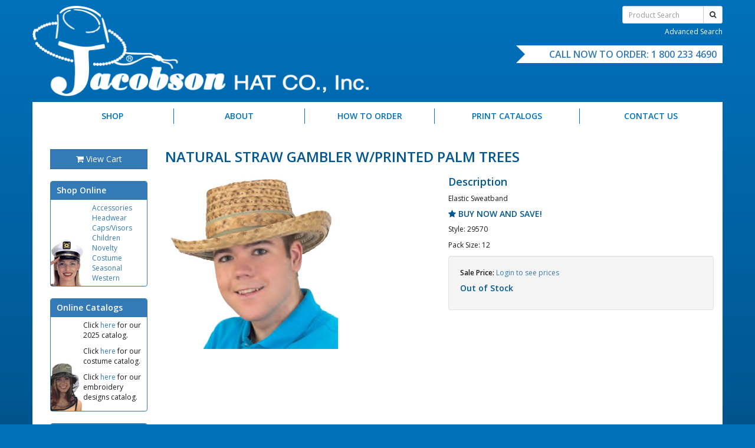

--- FILE ---
content_type: text/html; charset=UTF-8
request_url: https://jhats.com/view_product.php?prod_id=8547
body_size: 10686
content:
<!Doctype html>
<html lang="en">
<head>

<script async src="https://www.googletagmanager.com/gtag/js?id=UA-120806932-1"></script>
<script>
  window.dataLayer = window.dataLayer || [];
  function gtag(){dataLayer.push(arguments);}
  gtag('js', new Date());
 
  gtag('config', 'UA-120806932-1');
</script>

<title>Jacobson Hat Company - NATURAL STRAW GAMBLER W/PRINTED PALM TREES</title>
<meta charset="utf-8">
<meta http-equiv="X-UA-Compatible" content="IE=edge">
<meta http-equiv="Content-Language" content="en-us">
<meta name="viewport" content="width=device-width, initial-scale=1">
<meta name="author" content="A. Matasavage for Market Share Development Inc.">
<meta name="description" content="">
<base href=""></base>
<link href="assets/templates/jhats/img/favicon.ico" rel="shortcut icon" type="image/x-icon">
<link href="https://fonts.googleapis.com/css?family=Open+Sans:300,400,600" rel="stylesheet" type="text/css">
<link href="assets/templates/jhats/css/font-awesome.min.css" rel="stylesheet" type="text/css"/>
<link href="assets/templates/jhats/css/bootstrap.min.css" rel="stylesheet" type="text/css"/>
<link href="assets/templates/jhats/css/style.min.css?v=d1" rel="stylesheet" type="text/css"/>
<script type="text/javascript" src="//platform-api.sharethis.com/js/sharethis.js#property=5ac482b6003b52001341b378&product=inline-share-buttons"></script>
</head>

<body>
<header>
  <div id="header" class="container">
    <div class="row">
      <div class="col-sm-6"><a href="https://www.jhats.com/" title="Jacobson Hat Company"><img class="img-responsive" src="assets/templates/jhats/img/logo.png" alt="Jacobson Hat Company"></a></div>
      <div class="col-sm-6">
        <div class="row">		
          <div id="search" class="col-xs-12">
            <form method="post" action="productsearch.php" name="form">
              <div class="input-group input-group-sm">
                <input type="text" class="form-control" name="searchkeyword" placeholder="Product Search">
                <span class="input-group-btn">
                <button class="btn btn-default" type="submit"><i class="fa fa-search"></i></button>
                </span> </div>
              <p class="help-block clearfix"><a href="advanced-search.php" style="color:#fff;">Advanced Search</a></p>
            </form>
          </div>
        </div>
        <div class="row">
          <div class="col-xs-12">
            <div id="call-banner"><span class="ribbon"></span>Call Now to Order: <a href="tel:18002334690">1 800 233 4690</a></div>
          </div>
        </div>
      </div>
    </div>
  </div>
</header><div id="content-wrap" class="container">
  <div class="container">
    <nav id="mainnav" class="nav navbar navbar-default">
  <div class="navbar-header">
    <button type="button" class="navbar-toggle collapsed" data-toggle="collapse" data-target="#navbar" aria-expanded="false" aria-controls="navbar"> <i class="fa fa-bars"></i></button>
    <a class="navbar-brand hidden-lg hidden-md hidden-sm" href="/">Navigate</a> 
  </div>
  <div id="navbar" class="navbar-collapse collapse">
    <ul class="nav nav-justified">
	  <li class="dropdown"><a class="dropdown-toggle" data-toggle="dropdown" href="catalog.php">Shop</a>
        <ul class="dropdown-menu">
          <li><a href="catalog.php?parentid=79&cookietrail=79|">Accessories</a></li>  
          <li><a href="catalog.php?parentid=16&cookietrail=16|">Headwear</a></li>
          <li><a href="catalog.php?parentid=4&cookietrail=4|">Caps/Visors</a></li>
          <li><a href="catalog.php?parentid=34&cookietrail=34|">Children</a></li>
          <li><a href="catalog.php?parentid=46&cookietrail=45|46|">Novelty</a></li>
          <li><a href="catalog.php?parentid=47&cookietrail=45|47|">Costume</a></li>
          <li><a href="catalog.php?parentid=70&cookietrail=70|">Seasonal</a></li>
          <li><a href="catalog.php?parentid=41&cookietrail=41|">Western</a></li>
		  <li><a href="catalog.php"><b>All Categories</b></a></li>
		  <li style="border-bottom:solid 1px #ccc"></li>
          <li style=" background-color: rgb(149 208 58 / 20%);"><a href="catalog.php?parentid=125p">
		    <i class="fa fa-star" aria-hidden="true"></i><i class="fa fa-star" aria-hidden="true"></i><i class="fa fa-star" aria-hidden="true"></i>
			<b>Closeouts</b>
			<i class="fa fa-star" aria-hidden="true"></i><i class="fa fa-star" aria-hidden="true"></i><i class="fa fa-star" aria-hidden="true"></i>
			</a></li>
        </ul>	  
	  </li>
	  <li><a href="aboutus.php">About</a></li>
	  <li><a href="howtoorder.php">How to Order</a></li>
	  <li><a href="requestcatalog.php">Print Catalogs</a></li>
	  <li><a href="contact.php">Contact Us</a></li>
	  <li class="hidden-lg hidden-md hidden-sm"><a href="addcart.php"><i class="fa fa-shopping-cart"></i> View Cart</a></li>	  
    </ul>
  </div>
</nav>    <section id="content" class="mt30 mb30">
      <div class="row">
        <div id="main-content" class="col-sm-10 col-sm-push-2">
          <div class="content-head">
		    <h2>NATURAL STRAW GAMBLER W/PRINTED PALM TREES</h2>
			<div class="sharethis-inline-share-buttons"></div>
		  </div>
		  <form method="post" action="addcart.php">
			<input type="hidden" name="cartaction" value="add">
			<input type="hidden" name="prod_id" value="8547">
			<input type="hidden" name="item_weight" value="7.00">
			<input type="hidden" name="tax" value="no">
						<div class="row">
			  <div class="col-sm-6">
                <img class="img-responsive" src="/products/29570.jpg">
	          </div>
			  <div class="col-sm-6">
	            <h4>Description</h4>
                <p>Elastic Sweatband 
</p>
                <h5><i class="fa fa-star"></i> BUY NOW AND SAVE!</h5>
                <p>Style: 29570</p>
                <p>Pack Size: 12 &nbsp; </p>
				<div class="well">
                                  <p><b>Sale Price:</b> <a href="login.php">Login to see prices</a></b>
                                          <h5>Out of Stock</h5>
              
			    </div>
              </div>
			</div>
          </form>
        </div>
        <div id="left-col" class="col-sm-2 col-sm-pull-10">
          <a class="btn btn-primary btn-block mb20" href="addcart.php"><i class="fa fa-shopping-cart"></i> View Cart</a>

<div id="col-shop" class="widget panel panel-primary">
  <div class="panel-heading">Shop Online</div>
  <div class="panel-body">
    <ul class="list-unstyled mb0">
      <li><a href="catalog.php?parentid=79&cookietrail=79|">Accessories</a></li>  
      <li><a href="catalog.php?parentid=16&cookietrail=16|">Headwear</a></li>
      <li><a href="catalog.php?parentid=4&cookietrail=4|">Caps/Visors</a></li>
      <li><a href="catalog.php?parentid=34&cookietrail=34|">Children</a></li>
      <li><a href="catalog.php?parentid=46&cookietrail=45|46|">Novelty</a></li>
      <li><a href="catalog.php?parentid=47&cookietrail=45|47|">Costume</a></li>
      <li><a href="catalog.php?parentid=70&cookietrail=70|">Seasonal</a></li>
      <li><a href="catalog.php?parentid=41&cookietrail=41|">Western</a></li>
    </ul>
  </div>
</div>

<div id="col-catalogs" class="widget panel panel-primary">
  <div class="panel-heading">Online Catalogs</div>
  <div class="panel-body">
    <p>Click <a href="/wholesale2025" target="_blank"> here</a> for our 2025 catalog.</p>
    <p>Click <a href="/costume2025" target="_blank"> here</a> for our costume catalog.</p>
	<p>Click <a href="/Embroidery/Embroidery%20Designs.pdf" target="_blank"> here</a> for our embroidery designs catalog.</p>
  </div>
</div>

<div id="col-order" class="widget panel panel-primary">
  <div class="panel-heading">Order by Phone</div>
  <div class="panel-body">
    <p>Add products to your shopping cart and then print out the order sheet and call it in.</p>
    <a class="btn btn-primary btn-small" href="howtoorder.php">Learn More</a>
  </div>
</div>        </div>
      </div>
    </section>
  </div>
</div>
<div id="secondary-content-wrap">
  <section id="secondary-content">
    <div class="container">
      <div class="row">
        <div class="col-md-4">
          
<div class="well" id="login">
  <h3>Customer Login</h3>
    <form method="post" action="login.php">
	<input type="hidden" name="posted" value="1">
	<div class="form-group">
	  <label for="customerid" class="sr-only" >Customer ID</label>
	  <input type="text" name="customerid" class="form-control" placeholder="Customer ID">
	</div>
	<div class="form-group">
	  <label for="postalcode" class="sr-only" >Postal Code</label>
	  <input type="text" name="postalcode" class="form-control" placeholder="Postal Code">
	  <small class="form-text">Need a login? <a href="https://jhats.com/contact.php" title="Contact Us">Contact us</a> today and we'll get you setup in minutes!</small> </div>
	<button class="btn btn-primary" type="submit" name="submit" value="submit">Login</button>
  </form>
  </div>        </div>
        <div class="col-md-8">
          
<div id="btmfeatprod" class="row">
  <h3>Featured Specialty Products</h3>
  <div class="col-sm-4">
        <div class="thumbnail"><img class="img-responsive" src="/thumbnails/20074.jpg">
      <div class="caption">
	    <h4>Cocoa Straw Lifeguard</h4>
        <p class="sr-only">Order Blank or with Custom Patch</p>
        <a class="btn btn-primary btn-block" href="view_product.php?prod_id=1616">View</a>
      </div>
    </div>
      </div>
  <div class="col-sm-4">
        <div class="thumbnail"><img class="img-responsive" src="/thumbnails/21207.jpg">
      <div class="caption">
	    <h4>SPF Cotton Safari w/ Vents</h4>
        <p class="sr-only">SPF Cotton Safari w/ Vents & Hidden Pocket Inside Crown<BR>
ASSORTED COLORS:...</p>
        <a class="btn btn-primary btn-block" href="view_product.php?prod_id=2614">View</a>
      </div>
    </div>
      </div>  
  <div class="col-sm-4">
        <div class="thumbnail"><img class="img-responsive" src="/thumbnails/21397.jpg">
      <div class="caption">
	    <h4>Fet Cowboy with Tiara</h4>
        <p class="sr-only"></p>
        <a class="btn btn-primary btn-block" href="view_product.php?prod_id=2679">View</a>
      </div>
    </div>
      </div> 
</div>

        </div>
      </div>
    </div>
  </section>
</div>
<footer>
  <div id="footer" class="container">
    <ul class="list-inline">
      <li>Jacobson Hat Company Inc.</li>
      <li>1301 Ridge Row, Scranton, PA 18510</li>
      <li>1-800-233-4690</li>
    </ul>
  </div>
</footer><script src="assets/templates/jhats/js/jquery.min.js" type="text/javascript"></script> 
<script src="assets/templates/jhats/js/bootstrap.min.js" type="text/javascript"></script>
</body>
</html>

--- FILE ---
content_type: text/css
request_url: https://jhats.com/assets/templates/jhats/css/style.min.css?v=d1
body_size: 7839
content:
html {
	height: 100%;
	background: #0171bb;
}
body {
	background: linear-gradient(#0171bb, #005792, #00345c);
	font-family: 'Open Sans', sans-serif;
	font-size:12px;
	position:relative;
	color:#1c1819;
}
header{
	display: block;
	position: relative;
}
#search {
	max-width: 200px;
	text-align: right;
	float: right;
}
@media (max-width: 767px) {
	#search {
		margin-top: 10px;
	}
}
#call-banner {
	text-transform: uppercase;
	padding: 0 10px 0 0;
	text-align: right;
	height: 30px;
	line-height: 30px;
	background: #fff;
	font-size: 16px;
	font-weight: 600;
	color: #337ab7;
	width: 350px;
	float: right;
	margin-top: 5px;
}
#call-banner .ribbon {
	display: block;
	width: 0;
	height: 0;
	border-top: 15px solid transparent;
	border-bottom: 15px solid transparent;
	border-left: 15px solid #006db5;
	float: left;
}
#mainnav.navbar-default {
	background-color: transparent;
	border-color: transparent;
	font-size:14px;
	font-weight: 600;
	margin: 0;
	padding: 0;
}
#mainnav.navbar-default .navbar-brand {
	color: #005792;
}
#mainnav .navbar-toggle {
	padding: 0px 4px;
	margin-top: 15px;
	background-color: #337ab7;
	color: #fff;
}
#mainnav .navbar-collapse {
	padding: 0;
}
#mainnav .nav-justified {
	width: 100%;
	padding: 10px 0px;
}
@media (min-width: 768px) {
	#mainnav li {
		border-left: 1px solid #0170ba;
	}
	#mainnav li:first-child {
		border: none;
	}
}
#mainnav .nav>li>a {
	padding: 3px 15px;
	color: #0170ba;
	text-transform: uppercase;
	transition: .4s ease-in-out;
}
#mainnav ul.dropdown-menu {
    min-width: 210px;
    padding-bottom: 0;
}
#mainnav .dropdown-menu {
    border: 1px solid #ccc;
    border: 1px solid rgba(0,0,0,.15);
    border-radius: 0;
    -webkit-box-shadow: none;
    box-shadow: none;
}
#mainnav .dropdown-menu li {
    border-left: none!important;
}
@media (max-width: 768px) {
	#mainnav .nav-justified .open .dropdown-menu {
		position: static;
		float: none;
		width: auto;
		margin-top: 0;
		background-color: transparent;
		border: 0;
		-webkit-box-shadow: none;
		box-shadow: none;
		text-align: center;
	}
}
#header, #footer {
	padding: 10px 0;
}
#content-wrap {
    background: #fff;
    margin: 0 auto;
}
#content-wrap .jumbotron {
    height: 290px;
    border-radius: 0px;
    background: #fff url(../img/banner.jpg) no-repeat center right;
    background-size: cover;
    color: #000;
    padding: 0px;
    margin: 0px -15px 0px -15px;
}
.jumbotron .caption {
	width: 60%;
	padding: 60px 20px 20px 20px;
}
.jumbotron .caption h1 {
	font-size: 28px;
	font-weight: 600;
	color: #005792;
}

#login.well {
	min-height: 20px;
	padding: 19px;
	margin-bottom: 20px;
    margin-left: -15px;
    margin-right: -15px;
	background-color: #e1e1e1;
	border: none;
	border-radius: 0px;
	-webkit-box-shadow: none;
	box-shadow: none;
}
#closeouts {
	overflow: hidden;
    margin: 0px -15px 25px -15px;
}
#closeouts img.img-responsive {

}
#callouts .callout {
	text-decoration: none;
	display: block;
	background-size: cover;
	min-height: 185px;
	width: 100%;
	max-width: 300px;
	margin: 5px auto;
	position: relative;
	text-align: center;
	color: #fff;
	padding: 60px 10px 10px 10px;
	transition: .4s ease-in-out;
}
.callout:after {
	content: '';
	position: absolute;
	top: 0;
	bottom: 0;
	left: 0;
	right: 0;
	display: block;
	background-color: rgba(0, 0, 0, 0.5);
	transition: .4s ease-in-out;
}
.callout:hover:after {
	content: '';
	position: absolute;
	top: 0;
	bottom: 0;
	left: 0;
	right: 0;
	display: block;
	background-color: rgba(0, 0, 0, 0.8);
}
#callouts h4 {
	position: relative;
	z-index: 1;
	color: #fff;
}
#callouts h4 span {
	display: block;
	font-weight: 300;
	font-size:14px;
}
hr.divide {
	margin: 20px 0;
	border: 0;
	border-top: 3px solid #e1e1e1;
}
#products {
    padding: 0px 0px 40px 0px;
    text-align: center;
    text-decoration: none;
}
#products .product {
	display: block;
	text-decoration: none;
}
#products .product:hover {
	text-decoration: none;
	color: #005792;
}
#products .product img {
	width: 180px;
	margin: 10px auto;
}
#products .product h4 {
	color: #878787;
	transition: .4s ease-in-out;
}
#products .product:hover h4 {
	color: #005792;
}
#left-col .widget .panel-body {
    padding: 15px;
	min-height: 100px;
	padding: 5px 10px 5px 70px;
	background-repeat: no-repeat;
    background-position: bottom left;
}
#col-shop.widget .panel-body {
    background-image: url(../img/fb_sailor.jpg);
	background-repeat: no-repeat;
	padding: 5px 10px 5px 70px;
}
#col-catalogs.widget .panel-body {
    background-image: url(../img/fb_catalog.jpg);
    padding: 5px 10px 5px 55px;
}
#col-order.widget .panel-body {
    background-image: url(../img/fb_phonerep.jpg);
    padding: 5px 40px 5px 10px;
	background-position: bottom right;
}
#col-order .panel-body a.btn {
    font-size: 11px;
}
#main-content {
	padding-right:30px;
	padding-bottom: 30px;
}
#main-content .content-head {
    position: relative;
    margin: 0px 0px 20px 0px;
}
#secondary-content-wrap {
    background: #e1e1e1;
    margin: 15px auto 0 auto;
}
#secondary-content-wrap #login.well {
    margin-bottom: 0px;
    margin-left: -15px;
    margin-right: -15px;
}
#btmfeatprod, #rgtfeatprod {
    background: #fff;
}
#btmfeatprod h3 {
    margin: 19px 15px 10px 15px;
}
#btmfeatprod .thumbnail, #rgtfeatprod .thumbnail {
    text-align: center;
    padding: 0;
    border-radius: 0;
    border-color: #e1e1e1;
}   
#btmfeatprod .thumbnail img, , #rgtfeatprod .thumbnail img {
    max-height: 120px;
}
#btmfeatprod .thumbnail h4, #rgtfeatprod .thumbnail h4 {
    font-size: 14px;
}
#btmfeatprod .thumbnail .caption {
    min-height: 130px;
    position: relative;
    padding-bottom: 35px;
}
#rgtfeatprod .thumbnail .caption {
    position: relative;
    padding-bottom: 35px;
}
#btmfeatprod .thumbnail .btn, #rgtfeatprod .thumbnail .btn {
    position: absolute;
    bottom: 0;
    left: 0;
}
#btmfeatprod img.img-responsive {
    max-height: 130px;
}
.prod-carousel-vert{
  height:480px;
  width:164px;
  overflow: hidden;
}
#footer {
	text-align: center;
	font-size:14px;
	color: #fff;
	font-weight: 600;
}
#footer li {
	border-left: 1px solid #fff;
}
#footer li:first-child {
	border: none;
}
.btn {
	border-radius: 0px;
	transition: .4s ease-in-out;
}
.panel-primary .panel-heading {
    font-size: 14px;
    font-weight: 600;
    padding: 5px 10px;
}
.search-item {
    border-bottom: 1px solid #e1e1e1;
    padding: 5px 0;
    margin-bottom: 15px;
}
.search-item img.prod{
    max-height: 120px;
	border: 1px solid #e1e1e1;
}
#ccmod .modal-header {
    padding: 15px;
    border-bottom: 1px solid #e5e5e5;
    background: #004c81;
    color: #fff;
}
#ccmod .modal-header .img-responsive {
    margin-bottom: 10px;
}
#ccmod h3 .sub-heading {
	display: block;
	padding-top: 3px;
	font-size:70%;
    color: #717171!important;
}
#ccmod .close {
    color: #ccc;
}
#ccmod .btn-primary {
    background: #004c81;
	border-color: #004c81;
	color: #fff;
}
#ccmod .btn-primary:hover, #ccmod .btn-primary:focus {
    background: #ccc;
    color: #999;
    border-color: #ccc;
}
.clearfix {
	clear:both;
}
h1, h2, h3, h4, h5, .h1, .h2, .h3, .h4, .h5 {
	font-weight: 600;
	color: #005792;
	margin-top: 0px;
}
h1, .h1 {
	font-size: 28px;
}
h2, .h2 {
	font-size: 24px;
}
h3, .h3 {
	font-size: 20px;
}
h4, .h4 {
	font-size: 18px;
}
h5, .h5 {
	font-size: 14px;
}
.mb0 {
	margin-bottom: 0px;
}
.mb5 {
	margin-bottom: 5px;
}
.mb10 {
	margin-bottom: 10px;
}
.mb15 {
	margin-bottom: 15px;
}
.mb20 {
	margin-bottom: 20px;
}
.mb25 {
	margin-bottom: 25px;
}
.mb30 {
	margin-bottom: 30px;
}
.mb35 {
	margin-bottom: 35px;
}
.mb40 {
	margin-bottom: 40px;
}
.mt0 {
	margin-bottom: 0px;
}
.mt5 {
	margin-bottom: 5px;
}
.mt10 {
	margin-top: 10px;
}
.mt15 {
	margin-top: 15px;
}
.mt20 {
	margin-top: 20px;
}
.mt25 {
	margin-top: 25px;
}
.mt30 {
	margin-top: 30px;
}
.mt35 {
	margin-top: 35px;
}
.mt40 {
	margin-top: 40px;
}
